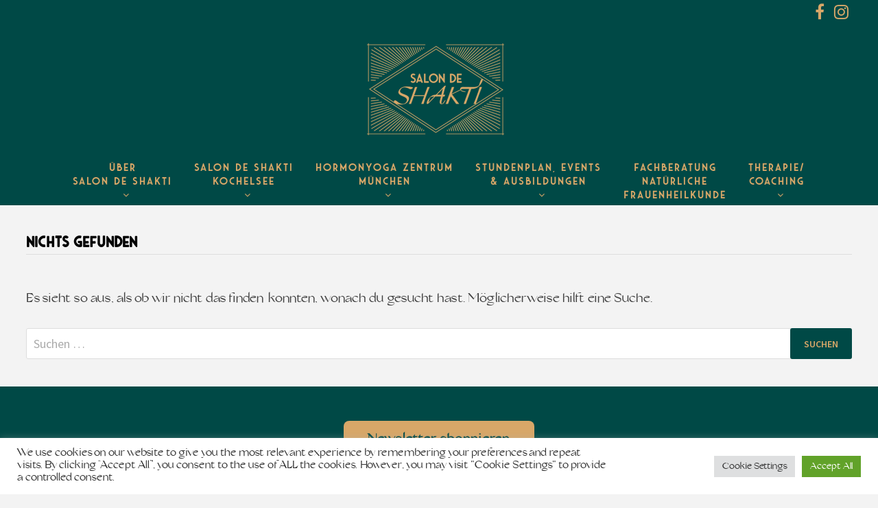

--- FILE ---
content_type: text/css
request_url: https://salondeshakti.de/wp-content/uploads/wp-svg-icons/custom-pack/style.css?ver=6.2.8
body_size: 1961
content:
@font-face {
  font-family: 'icomoon';
  src:  url( 'https://salondeshakti.de/wp-content/uploads/wp-svg-icons/custom-pack/fonts/icomoon.eot?m6dmt8');
  src:  url( 'https://salondeshakti.de/wp-content/uploads/wp-svg-icons/custom-pack/fonts/icomoon.eot?m6dmt8#iefix') format('embedded-opentype'),
    url( 'https://salondeshakti.de/wp-content/uploads/wp-svg-icons/custom-pack/fonts/icomoon.ttf?m6dmt8') format('truetype'),
    url( 'https://salondeshakti.de/wp-content/uploads/wp-svg-icons/custom-pack/fonts/icomoon.woff?m6dmt8') format('woff'),
    url( 'https://salondeshakti.de/wp-content/uploads/wp-svg-icons/custom-pack/fonts/icomoon.svg?m6dmt8#icomoon') format('svg');
  font-weight: normal;
  font-style: normal;
  font-display: block;
}

[class^="wp-svg-custom-"], [class*=" wp-svg-custom-"] {
  /* use !important to prevent issues with browser extensions that change fonts */
  font-family: 'icomoon' !important;
  speak: never;
  font-style: normal;
  font-weight: normal;
  font-variant: normal;
  text-transform: none;
  line-height: 1;

  /* Better Font Rendering =========== */
  -webkit-font-smoothing: antialiased;
  -moz-osx-font-smoothing: grayscale;
}

.wp-svg-custom-shokodeshakti .path1:before {
  content: "\e904";
  color: rgb(92, 60, 28);
}
.wp-svg-custom-shokodeshakti .path2:before {
  content: "\e907";
  margin-left: -1em;
  color: rgb(96, 60, 28);
}
.wp-svg-custom-buddha .path1:before {
  content: "\e908";
  color: rgb(196, 140, 4);
}
.wp-svg-custom-buddha .path2:before {
  content: "\e90a";
  margin-left: -1em;
  color: rgb(200, 140, 4);
}
.wp-svg-custom-Azurkind:before {
  content: "\e900";
  color: #1e62cb;
}
.wp-svg-custom-FBNatFrauenheilkunde:before {
  content: "\e901";
  color: #c74f68;
}
.wp-svg-custom-HealthyBreathing:before {
  content: "\e902";
  color: #363d73;
}
.wp-svg-custom-HormonYogaZentrumMuenchen:before {
  content: "\e903";
  color: #df86b6;
}
.wp-svg-custom-SalondeShaktiLogo:before {
  content: "\e905";
}
.wp-svg-custom-shiftdownyoga:before {
  content: "\e906";
  color: #c84e29;
}
.wp-svg-custom-systemischesCoaching:before {
  content: "\e909";
  color: #66aca0;
}
